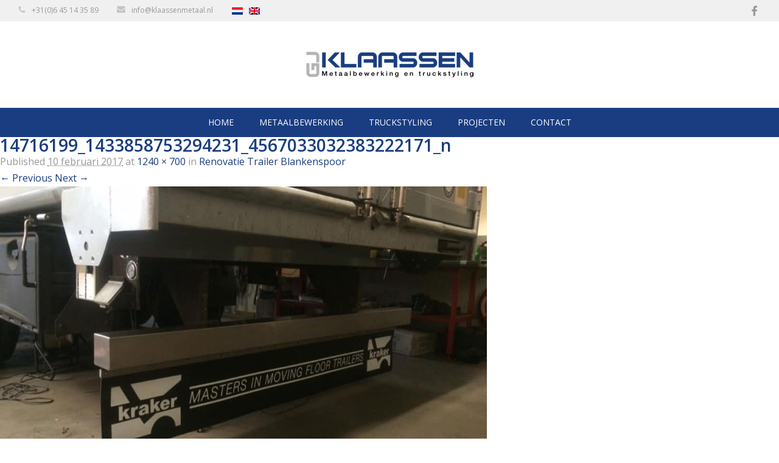

--- FILE ---
content_type: text/html; charset=UTF-8
request_url: https://klaassenmetaal.nl/project/renovatie-trailer-blankenspoor/14716199_1433858753294231_4567033032383222171_n/
body_size: 5705
content:
<!DOCTYPE html><html lang="nl-NL"> <!--<![endif]--><head><meta charset="UTF-8" /><meta http-equiv="X-UA-Compatible" content="chrome=1"><meta name="author" content="Stylemaster"><meta name="viewport" content="width=device-width, initial-scale=1.0"><link rel="shortcut icon" href="https://klaassenmetaal.nl/wp-content/themes/klaassen/images/favicon.ico"><link rel="profile" href="http://gmpg.org/xfn/11" /><link data-optimized="1" rel="stylesheet" href="https://klaassenmetaal.nl/wp-content/litespeed/css/00911159966ce2ee6361d1440c5200c2.css?ver=fb2ef" type="text/css" media="screen, projection" /><link data-optimized="1" rel="stylesheet" href="https://klaassenmetaal.nl/wp-content/litespeed/css/56f8b0091efc46d9a47237be2ccdc5ab.css?ver=dc5ab" type="text/css" media="screen, projection" /><link href="https://fonts.googleapis.com/css?family=Open+Sans:400,600,700" rel="stylesheet">
<!--[if lt IE 9]> <script src="http://html5shiv.googlecode.com/svn/trunk/html5.js"></script> <![endif]--><meta name='robots' content='index, follow, max-image-preview:large, max-snippet:-1, max-video-preview:-1' /><link rel="alternate" hreflang="nl" href="https://klaassenmetaal.nl/project/renovatie-trailer-blankenspoor/14716199_1433858753294231_4567033032383222171_n/" /><link rel="alternate" hreflang="x-default" href="https://klaassenmetaal.nl/project/renovatie-trailer-blankenspoor/14716199_1433858753294231_4567033032383222171_n/" /><title>14716199_1433858753294231_4567033032383222171_n - GJ Klaassen Metaalbewerking &amp; Truckstyling</title><link rel="canonical" href="https://klaassenmetaal.nl/project/renovatie-trailer-blankenspoor/14716199_1433858753294231_4567033032383222171_n/" /><meta property="og:locale" content="nl_NL" /><meta property="og:type" content="article" /><meta property="og:title" content="14716199_1433858753294231_4567033032383222171_n - GJ Klaassen Metaalbewerking &amp; Truckstyling" /><meta property="og:url" content="https://klaassenmetaal.nl/project/renovatie-trailer-blankenspoor/14716199_1433858753294231_4567033032383222171_n/" /><meta property="og:site_name" content="GJ Klaassen Metaalbewerking &amp; Truckstyling" /><meta property="og:image" content="https://klaassenmetaal.nl/project/renovatie-trailer-blankenspoor/14716199_1433858753294231_4567033032383222171_n" /><meta property="og:image:width" content="1240" /><meta property="og:image:height" content="700" /><meta property="og:image:type" content="image/jpeg" /><meta name="twitter:card" content="summary_large_image" /> <script type="application/ld+json" class="yoast-schema-graph">{"@context":"https://schema.org","@graph":[{"@type":"WebPage","@id":"https://klaassenmetaal.nl/project/renovatie-trailer-blankenspoor/14716199_1433858753294231_4567033032383222171_n/","url":"https://klaassenmetaal.nl/project/renovatie-trailer-blankenspoor/14716199_1433858753294231_4567033032383222171_n/","name":"14716199_1433858753294231_4567033032383222171_n - GJ Klaassen Metaalbewerking &amp; Truckstyling","isPartOf":{"@id":"https://klaassenmetaal.nl/#website"},"primaryImageOfPage":{"@id":"https://klaassenmetaal.nl/project/renovatie-trailer-blankenspoor/14716199_1433858753294231_4567033032383222171_n/#primaryimage"},"image":{"@id":"https://klaassenmetaal.nl/project/renovatie-trailer-blankenspoor/14716199_1433858753294231_4567033032383222171_n/#primaryimage"},"thumbnailUrl":"https://klaassenmetaal.nl/wp-content/uploads/2017/02/14716199_1433858753294231_4567033032383222171_n.jpg","datePublished":"2017-02-10T09:17:02+00:00","breadcrumb":{"@id":"https://klaassenmetaal.nl/project/renovatie-trailer-blankenspoor/14716199_1433858753294231_4567033032383222171_n/#breadcrumb"},"inLanguage":"nl-NL","potentialAction":[{"@type":"ReadAction","target":["https://klaassenmetaal.nl/project/renovatie-trailer-blankenspoor/14716199_1433858753294231_4567033032383222171_n/"]}]},{"@type":"ImageObject","inLanguage":"nl-NL","@id":"https://klaassenmetaal.nl/project/renovatie-trailer-blankenspoor/14716199_1433858753294231_4567033032383222171_n/#primaryimage","url":"https://klaassenmetaal.nl/wp-content/uploads/2017/02/14716199_1433858753294231_4567033032383222171_n.jpg","contentUrl":"https://klaassenmetaal.nl/wp-content/uploads/2017/02/14716199_1433858753294231_4567033032383222171_n.jpg","width":1240,"height":700},{"@type":"BreadcrumbList","@id":"https://klaassenmetaal.nl/project/renovatie-trailer-blankenspoor/14716199_1433858753294231_4567033032383222171_n/#breadcrumb","itemListElement":[{"@type":"ListItem","position":1,"name":"Home","item":"https://klaassenmetaal.nl/"},{"@type":"ListItem","position":2,"name":"Renovatie Trailer Blankenspoor","item":"https://klaassenmetaal.nl/project/renovatie-trailer-blankenspoor/"},{"@type":"ListItem","position":3,"name":"14716199_1433858753294231_4567033032383222171_n"}]},{"@type":"WebSite","@id":"https://klaassenmetaal.nl/#website","url":"https://klaassenmetaal.nl/","name":"GJ Klaassen Metaalbewerking &amp; Truckstyling","description":"En nog een WordPress site","potentialAction":[{"@type":"SearchAction","target":{"@type":"EntryPoint","urlTemplate":"https://klaassenmetaal.nl/?s={search_term_string}"},"query-input":{"@type":"PropertyValueSpecification","valueRequired":true,"valueName":"search_term_string"}}],"inLanguage":"nl-NL"}]}</script> <style id='wp-img-auto-sizes-contain-inline-css' type='text/css'>img:is([sizes=auto i],[sizes^="auto," i]){contain-intrinsic-size:3000px 1500px}
/*# sourceURL=wp-img-auto-sizes-contain-inline-css */</style><link data-optimized="1" rel='stylesheet' id='contact-form-7-css' href='https://klaassenmetaal.nl/wp-content/litespeed/css/c044b782fb39709a5c0490e2131ac0cd.css?ver=53bd9' type='text/css' media='all' /><link data-optimized="1" rel='stylesheet' id='wpml-legacy-horizontal-list-0-css' href='https://klaassenmetaal.nl/wp-content/litespeed/css/cd17703531a96dd4cbd782cd00797134.css?ver=3033c' type='text/css' media='all' /><style id='wpml-legacy-horizontal-list-0-inline-css' type='text/css'>.wpml-ls-statics-shortcode_actions{background-color:#f0f0f0;}.wpml-ls-statics-shortcode_actions, .wpml-ls-statics-shortcode_actions .wpml-ls-sub-menu, .wpml-ls-statics-shortcode_actions a {border-color:#f0f0f0;}.wpml-ls-statics-shortcode_actions .wpml-ls-current-language > a {color:#999999;background-color:#f0f0f0;}.wpml-ls-statics-shortcode_actions .wpml-ls-current-language:hover>a, .wpml-ls-statics-shortcode_actions .wpml-ls-current-language>a:focus {color:#999999;background-color:#f0f0f0;}
.wpml-ls-legacy-list-horizontal, .wpml-ls-legacy-list-horizontal a { padding: 0; }
/*# sourceURL=wpml-legacy-horizontal-list-0-inline-css */</style><link data-optimized="1" rel='stylesheet' id='isotope-css-css' href='https://klaassenmetaal.nl/wp-content/litespeed/css/2b1b150d7ce95ce57dc364eff2416084.css?ver=2ddac' type='text/css' media='all' /><link data-optimized="1" rel='stylesheet' id='column-styles-css' href='https://klaassenmetaal.nl/wp-content/litespeed/css/e6f6619e789c2df2bb54b0eea32df248.css?ver=80686' type='text/css' media='all' /> <script type="text/javascript" src="https://klaassenmetaal.nl/wp-includes/js/jquery/jquery.min.js?ver=3.7.1" id="jquery-core-js"></script> <script data-optimized="1" type="text/javascript" src="https://klaassenmetaal.nl/wp-content/litespeed/js/c0b78ede5899cd7edd543dfa5ce64565.js?ver=48eed" id="jquery-migrate-js"></script> <script data-optimized="1" type="text/javascript" src="https://klaassenmetaal.nl/wp-content/litespeed/js/ff40b70f70a38de5f772103ce9463b51.js?ver=d5afc" id="script1-js"></script> <script data-optimized="1" type="text/javascript" src="https://klaassenmetaal.nl/wp-content/litespeed/js/f23b1c59d0449eb31f1967b8faf8a719.js?ver=5014e" id="script2-js"></script> <script data-optimized="1" type="text/javascript" src="https://klaassenmetaal.nl/wp-content/litespeed/js/3ab396fc891bee5adb5bf7289ac05cd4.js?ver=2045b" id="isotope-js"></script> <script data-optimized="1" type="text/javascript" src="https://klaassenmetaal.nl/wp-content/litespeed/js/6866d6119bd6ed276ad108c506ff7306.js?ver=bcb01" id="isotope-init-js"></script> <link rel='shortlink' href='https://klaassenmetaal.nl/?p=387' /><meta name="generator" content="WPML ver:4.8.6 stt:38,1;" /><meta name="generator" content="Powered by Slider Revolution 6.7.40 - responsive, Mobile-Friendly Slider Plugin for WordPress with comfortable drag and drop interface." /> <script>function setREVStartSize(e){
			//window.requestAnimationFrame(function() {
				window.RSIW = window.RSIW===undefined ? window.innerWidth : window.RSIW;
				window.RSIH = window.RSIH===undefined ? window.innerHeight : window.RSIH;
				try {
					var pw = document.getElementById(e.c).parentNode.offsetWidth,
						newh;
					pw = pw===0 || isNaN(pw) || (e.l=="fullwidth" || e.layout=="fullwidth") ? window.RSIW : pw;
					e.tabw = e.tabw===undefined ? 0 : parseInt(e.tabw);
					e.thumbw = e.thumbw===undefined ? 0 : parseInt(e.thumbw);
					e.tabh = e.tabh===undefined ? 0 : parseInt(e.tabh);
					e.thumbh = e.thumbh===undefined ? 0 : parseInt(e.thumbh);
					e.tabhide = e.tabhide===undefined ? 0 : parseInt(e.tabhide);
					e.thumbhide = e.thumbhide===undefined ? 0 : parseInt(e.thumbhide);
					e.mh = e.mh===undefined || e.mh=="" || e.mh==="auto" ? 0 : parseInt(e.mh,0);
					if(e.layout==="fullscreen" || e.l==="fullscreen")
						newh = Math.max(e.mh,window.RSIH);
					else{
						e.gw = Array.isArray(e.gw) ? e.gw : [e.gw];
						for (var i in e.rl) if (e.gw[i]===undefined || e.gw[i]===0) e.gw[i] = e.gw[i-1];
						e.gh = e.el===undefined || e.el==="" || (Array.isArray(e.el) && e.el.length==0)? e.gh : e.el;
						e.gh = Array.isArray(e.gh) ? e.gh : [e.gh];
						for (var i in e.rl) if (e.gh[i]===undefined || e.gh[i]===0) e.gh[i] = e.gh[i-1];
											
						var nl = new Array(e.rl.length),
							ix = 0,
							sl;
						e.tabw = e.tabhide>=pw ? 0 : e.tabw;
						e.thumbw = e.thumbhide>=pw ? 0 : e.thumbw;
						e.tabh = e.tabhide>=pw ? 0 : e.tabh;
						e.thumbh = e.thumbhide>=pw ? 0 : e.thumbh;
						for (var i in e.rl) nl[i] = e.rl[i]<window.RSIW ? 0 : e.rl[i];
						sl = nl[0];
						for (var i in nl) if (sl>nl[i] && nl[i]>0) { sl = nl[i]; ix=i;}
						var m = pw>(e.gw[ix]+e.tabw+e.thumbw) ? 1 : (pw-(e.tabw+e.thumbw)) / (e.gw[ix]);
						newh =  (e.gh[ix] * m) + (e.tabh + e.thumbh);
					}
					var el = document.getElementById(e.c);
					if (el!==null && el) el.style.height = newh+"px";
					el = document.getElementById(e.c+"_wrapper");
					if (el!==null && el) {
						el.style.height = newh+"px";
						el.style.display = "block";
					}
				} catch(e){
					console.log("Failure at Presize of Slider:" + e)
				}
			//});
		  };</script>  <script async src="https://www.googletagmanager.com/gtag/js?id=G-DXNMD0WPNN"></script> <script>window.dataLayer = window.dataLayer || [];
	  function gtag(){dataLayer.push(arguments);}
	  gtag('js', new Date());
	
	  gtag('config', 'G-DXNMD0WPNN');</script> </head><body class="attachment wp-singular attachment-template-default single single-attachment postid-387 attachmentid-387 attachment-jpeg wp-theme-klaassen nl"><div id="page" class="hfeed"><div class="topbar"><div class="container"><div class="box"><div class="table"><div class="left"><li><img src="https://klaassenmetaal.nl/wp-content/themes/klaassen/images/phone.png"><a href="tel:+3164514358">+31(0)6 45 14 35 89</a></li><li><img src="https://klaassenmetaal.nl/wp-content/themes/klaassen/images/mail.png"><a href="mailto:info@klaassenmetaal.nl">info@klaassenmetaal.nl</a></li><li><div class="wpml-ls-statics-shortcode_actions wpml-ls wpml-ls-legacy-list-horizontal"><ul role="menu"><li class="wpml-ls-slot-shortcode_actions wpml-ls-item wpml-ls-item-nl wpml-ls-current-language wpml-ls-first-item wpml-ls-item-legacy-list-horizontal" role="none">
<a href="https://klaassenmetaal.nl/project/renovatie-trailer-blankenspoor/14716199_1433858753294231_4567033032383222171_n/" class="wpml-ls-link" role="menuitem" >
<img
class="wpml-ls-flag"
src="https://klaassenmetaal.nl/wp-content/plugins/sitepress-multilingual-cms/res/flags/nl.png"
alt="Nederlands"
width=18
height=12
/></a></li><li class="wpml-ls-slot-shortcode_actions wpml-ls-item wpml-ls-item-en wpml-ls-last-item wpml-ls-item-legacy-list-horizontal" role="none">
<a href="https://klaassenmetaal.nl/en/" class="wpml-ls-link" role="menuitem"  aria-label="Overschakelen naar Engels" title="Overschakelen naar Engels" >
<img
class="wpml-ls-flag"
src="https://klaassenmetaal.nl/wp-content/plugins/sitepress-multilingual-cms/res/flags/en.png"
alt="Engels"
width=18
height=12
/></a></li></ul></div></li></div><div class="right"><li><a href="https://www.facebook.com/klaassenmetaal" target="_blank"><img src="https://klaassenmetaal.nl/wp-content/themes/klaassen/images/facebook.png"></a></li></div></div></div></div></div><header id="branding" role="banner"><div class="container"><div class="box"><div class="logo">
<a href="https://klaassenmetaal.nl"><img src="https://klaassenmetaal.nl/wp-content/uploads/2017/02/logo.png"></a></div></div></div></header><nav id="primary-menu"><div class="container"><div class="box"><div id="hamburger-menu"><span>&#9776; Menu</span></div><div class="menu-primary-menu-container"><ul id="menu-primary-menu" class="menu"><li id="menu-item-22" class="menu-item menu-item-type-post_type menu-item-object-page menu-item-home menu-item-22"><a href="https://klaassenmetaal.nl/" title="Home">Home</a></li><li id="menu-item-25" class="menu-item menu-item-type-post_type menu-item-object-page menu-item-25"><a href="https://klaassenmetaal.nl/metaalbewerking/" title="Metaalbewerking">Metaalbewerking</a></li><li id="menu-item-27" class="menu-item menu-item-type-post_type menu-item-object-page menu-item-has-children menu-item-27"><a href="https://klaassenmetaal.nl/truckstyling/" title="Truckstyling">Truckstyling</a><ul class="sub-menu"><li id="menu-item-28" class="menu-item menu-item-type-post_type menu-item-object-page menu-item-28"><a href="https://klaassenmetaal.nl/truckstyling/truck-opbouw/" title="Truck opbouw">Truck opbouw</a></li><li id="menu-item-29" class="menu-item menu-item-type-post_type menu-item-object-page menu-item-29"><a href="https://klaassenmetaal.nl/truckstyling/producten/" title="Producten">Producten</a></li></ul></li><li id="menu-item-26" class="menu-item menu-item-type-post_type menu-item-object-page menu-item-26"><a href="https://klaassenmetaal.nl/projecten/" title="Projecten">Projecten</a></li><li id="menu-item-23" class="menu-item menu-item-type-post_type menu-item-object-page menu-item-23"><a href="https://klaassenmetaal.nl/contact/" title="Contact">Contact</a></li></ul></div></div></div></nav><div id="main"><div id="primary" class="image-attachment"><div id="content"><article id="post-387" class="post-387 attachment type-attachment status-inherit hentry" role="article"><div class="entry-header"><h2 class="entry-title">14716199_1433858753294231_4567033032383222171_n</h2><div class="entry-meta">
<span class="meta-prep meta-prep-entry-date">Published </span> <span class="entry-date"><abbr class="published" title="10:17">10 februari 2017</abbr></span>  at <a href="https://klaassenmetaal.nl/wp-content/uploads/2017/02/14716199_1433858753294231_4567033032383222171_n.jpg" title="Link to full-size image">1240 &times; 700</a> in <a href="https://klaassenmetaal.nl/project/renovatie-trailer-blankenspoor/" title="Return to Renovatie Trailer Blankenspoor" rel="gallery">Renovatie Trailer Blankenspoor</a></div><nav id="image-navigation" role="article">
<span class="previous-image"><a href='https://klaassenmetaal.nl/project/renovatie-trailer-blankenspoor/14713742_1433858706627569_2178123085584934691_n/'>&larr; Previous</a></span>
<span class="next-image"><a href='https://klaassenmetaal.nl/project/renovatie-trailer-blankenspoor/14716335_1433858783294228_1815597389061706160_n/'>Next &rarr;</a></span></nav></div><div class="entry-content"><div class="entry-attachment"><div class="attachment">
<a href="https://klaassenmetaal.nl/project/renovatie-trailer-blankenspoor/14716335_1433858783294228_1815597389061706160_n/" title="14716199_1433858753294231_4567033032383222171_n" rel="attachment"><img width="800" height="452" src="https://klaassenmetaal.nl/wp-content/uploads/2017/02/14716199_1433858753294231_4567033032383222171_n.jpg" class="attachment-800x9999 size-800x9999" alt="" decoding="async" fetchpriority="high" srcset="https://klaassenmetaal.nl/wp-content/uploads/2017/02/14716199_1433858753294231_4567033032383222171_n.jpg 1240w, https://klaassenmetaal.nl/wp-content/uploads/2017/02/14716199_1433858753294231_4567033032383222171_n-300x169.jpg 300w, https://klaassenmetaal.nl/wp-content/uploads/2017/02/14716199_1433858753294231_4567033032383222171_n-768x434.jpg 768w, https://klaassenmetaal.nl/wp-content/uploads/2017/02/14716199_1433858753294231_4567033032383222171_n-1024x578.jpg 1024w, https://klaassenmetaal.nl/wp-content/uploads/2017/02/14716199_1433858753294231_4567033032383222171_n-390x219.jpg 390w" sizes="(max-width: 800px) 100vw, 800px" /></a></div></div></div><div class="entry-utility">
Trackbacks are closed, but you can <a class="comment-link" href="#respond" title="Post a comment">post a comment</a>.</div></article><div id="comments"><div id="respond" class="comment-respond"><h3 id="reply-title" class="comment-reply-title">Geef een reactie</h3><p class="must-log-in">Je moet <a href="https://klaassenmetaal.nl/inloggen/?redirect_to=https%3A%2F%2Fklaassenmetaal.nl%2Fproject%2Frenovatie-trailer-blankenspoor%2F14716199_1433858753294231_4567033032383222171_n%2F"> ingelogd zijn op</a> om een reactie te plaatsen.</p></div></div></div></div></div><footer><div class="container"><div class="box">
<a href="https://klaassenmetaal.nl"><img src="https://klaassenmetaal.nl/wp-content/uploads/2017/02/logo.png"></a></div></div></footer><div class="bottom"><div class="container"><div class="box"><p>&copy; 2026 - GJ Klaassen Metaalbewerking &amp; Truckstyling | <a href="https://klaassenmetaal.nl/privacyverklaring/">Privacyverklaring</a>, webdesign: <a href="http://www.stylemaster.nl">Stylemaster</a></p></div></div></div></div> <script>jQuery(document).ready(function($){
    $("#hamburger-menu").click(function(){
        $("ul.menu").slideToggle(200);
    });
});</script> <script>window.RS_MODULES = window.RS_MODULES || {};
			window.RS_MODULES.modules = window.RS_MODULES.modules || {};
			window.RS_MODULES.waiting = window.RS_MODULES.waiting || [];
			window.RS_MODULES.defered = false;
			window.RS_MODULES.moduleWaiting = window.RS_MODULES.moduleWaiting || {};
			window.RS_MODULES.type = 'compiled';</script> <script type="speculationrules">{"prefetch":[{"source":"document","where":{"and":[{"href_matches":"/*"},{"not":{"href_matches":["/wp-*.php","/wp-admin/*","/wp-content/uploads/*","/wp-content/*","/wp-content/plugins/*","/wp-content/themes/klaassen/*","/*\\?(.+)"]}},{"not":{"selector_matches":"a[rel~=\"nofollow\"]"}},{"not":{"selector_matches":".no-prefetch, .no-prefetch a"}}]},"eagerness":"conservative"}]}</script> <a href="#scoll-to-top" class="cd-top">Top</a><link data-optimized="1" rel='stylesheet' id='rs-plugin-settings-css' href='https://klaassenmetaal.nl/wp-content/litespeed/css/1fd9dfbea6e3feec5c06bd45e70a6ddd.css?ver=79497' type='text/css' media='all' /><style id='rs-plugin-settings-inline-css' type='text/css'>#rs-demo-id {}
/*# sourceURL=rs-plugin-settings-inline-css */</style> <script data-optimized="1" type="text/javascript" src="https://klaassenmetaal.nl/wp-content/litespeed/js/814df52d73a6423b9f4825c138e06acd.js?ver=0a827" id="wp-hooks-js"></script> <script data-optimized="1" type="text/javascript" src="https://klaassenmetaal.nl/wp-content/litespeed/js/85616a435a951ec123fb4c59ff348f2a.js?ver=b45fd" id="wp-i18n-js"></script> <script type="text/javascript" id="wp-i18n-js-after">/*  */
wp.i18n.setLocaleData( { 'text direction\u0004ltr': [ 'ltr' ] } );
//# sourceURL=wp-i18n-js-after
/*  */</script> <script data-optimized="1" type="text/javascript" src="https://klaassenmetaal.nl/wp-content/litespeed/js/7bf86366861cc86ff62567e95d2cc0f4.js?ver=7cf0c" id="swv-js"></script> <script type="text/javascript" id="contact-form-7-js-translations">/*  */
( function( domain, translations ) {
	var localeData = translations.locale_data[ domain ] || translations.locale_data.messages;
	localeData[""].domain = domain;
	wp.i18n.setLocaleData( localeData, domain );
} )( "contact-form-7", {"translation-revision-date":"2025-11-30 09:13:36+0000","generator":"GlotPress\/4.0.3","domain":"messages","locale_data":{"messages":{"":{"domain":"messages","plural-forms":"nplurals=2; plural=n != 1;","lang":"nl"},"This contact form is placed in the wrong place.":["Dit contactformulier staat op de verkeerde plek."],"Error:":["Fout:"]}},"comment":{"reference":"includes\/js\/index.js"}} );
//# sourceURL=contact-form-7-js-translations
/*  */</script> <script type="text/javascript" id="contact-form-7-js-before">/*  */
var wpcf7 = {
    "api": {
        "root": "https:\/\/klaassenmetaal.nl\/wp-json\/",
        "namespace": "contact-form-7\/v1"
    },
    "cached": 1
};
//# sourceURL=contact-form-7-js-before
/*  */</script> <script data-optimized="1" type="text/javascript" src="https://klaassenmetaal.nl/wp-content/litespeed/js/ab180656ab8a61c8b510d16f1c671f01.js?ver=51530" id="contact-form-7-js"></script> <script data-optimized="1" type="text/javascript" src="https://klaassenmetaal.nl/wp-content/litespeed/js/dd02f28188b47fe61136e74b97f64dba.js?ver=9b805" async id="tp-tools-js"></script> <script data-optimized="1" type="text/javascript" src="https://klaassenmetaal.nl/wp-content/litespeed/js/8fe7ec97abcc8e64b9a1af25df6ade2f.js?ver=470c0" async id="revmin-js"></script> </body></html>
<!-- Page optimized by LiteSpeed Cache @2026-01-19 01:03:31 -->

<!-- Page cached by LiteSpeed Cache 7.7 on 2026-01-19 01:03:31 -->

--- FILE ---
content_type: text/css
request_url: https://klaassenmetaal.nl/wp-content/litespeed/css/56f8b0091efc46d9a47237be2ccdc5ab.css?ver=dc5ab
body_size: 225
content:
@media screen and (max-width:1024px){.home-blocks .content{padding:40px}.parallax .parallax-title{font-size:20px}}@media screen and (max-width:900px){.left-content,.right-content{float:none;width:100%}.right-content{text-align:center}.left-content #content{margin-right:0}.sidebar{margin:60px 0;padding:0}}@media screen and (max-width:700px){#hamburger-menu{display:inline-block;cursor:pointer;padding:30px 0;color:#fff;font-family:sans-serif;font-size:18px}#hamburger-menu:hover{cursor:pointer}#primary-menu ul.menu{display:none}nav#primary-menu li:hover,nav#primary-menu li.current-menu-item{background:#fff0}nav#primary-menu li{-webkit-transform:skew(0deg);-moz-transform:skew(0deg);-o-transform:skew(0deg);-ms-transform:skew(0deg);display:block;text-align:center}nav#primary-menu li a{-webkit-transform:skew(0deg);-moz-transform:skew(0deg);-o-transform:skew(0deg);-ms-transform:skew(0deg);font-size:16px}nav#primary-menu li.menu-item-has-children:hover a{color:#fff}nav#primary-menu li a:hover,nav#primary-menu li.current-menu-item a{color:#fff;-webkit-transform:skew(0deg);-moz-transform:skew(0deg);-o-transform:skew(0deg);-ms-transform:skew(0deg)}nav#primary-menu ul{padding:30px 0;border-top:1px solid rgb(255 255 255 / .3)}nav#primary-menu .sub-menu{-webkit-transform:skew(0deg);-moz-transform:skew(0deg);-o-transform:skew(0deg);-ms-transform:skew(0deg);display:block;padding:15px 0;font-size:14px;border:none}nav#primary-menu .sub-menu li a{font-size:16px;color:#fff;padding:24px 0}nav#primary-menu li.menu-item-has-children:hover .sub-menu{position:relative;left:0;background:#fff0}nav#primary-menu li.menu-item-has-children:hover .sub-menu a:hover{color:#fff}}@media screen and (max-width:767px){.home-blocks .left-block,.home-blocks .right-block{display:block;width:100%}.latest-projects .item,.parallax .item,.parallax-contact .item{width:100%;margin-bottom:30px}#projects-list .item{width:50%}.contact-images li{float:none;width:100%;margin-bottom:30px}.wpcf7 form{width:100%;max-width:100%}.wpcf7 input[type="text"],.wpcf7 input[type="email"],.wpcf7 textarea{width:96%}.box{padding:0 15px}footer{margin-top:40px}.featured-image{height:300px}.parallax,.parallax-contact{margin:40px 0;padding:80px 0}.producten{margin-top:0}.producten #gallery-2 .gallery-item{width:50%}.producten #gallery-2 br{clear:none!important}}@media screen and (max-width:440px){.topbar .table{display:inline-block;text-align:center;width:100%}.topbar .left,.topbar .right{display:block;text-align:center}.topbar li{display:none;padding:5px 0}.topbar .left li:last-child{display:inline-block}.topbar .right{display:none}#projects-list .item{width:100%}.producten #gallery-2 .gallery-item{width:100%}.home-blocks p{width:100%}.home iframe{width:100%}.offerte h3,.offerte a{display:block;padding:20px 40px;margin:0;text-align:center}#filters li a{padding:10px 15px;font-size:12px}.tp-bullets{display:none!important}.logo{padding:30px 0}.featured-image{height:150px}.owl-buttons{display:none!important}}

--- FILE ---
content_type: text/javascript
request_url: https://klaassenmetaal.nl/wp-content/litespeed/js/6866d6119bd6ed276ad108c506ff7306.js?ver=bcb01
body_size: -350
content:
jQuery(function($){var $container=$('#projects-list');$container.isotope({itemSelector:'.item',layoutMode:'masonry'});var $optionSets=$('#filters'),$optionLinks=$optionSets.find('a');$optionLinks.click(function(){var $this=$(this);if($this.hasClass('selected')){return!1}
var $optionSet=$this.parents('#filters');$optionSets.find('.selected').removeClass('selected');$this.addClass('selected');var selector=$(this).attr('data-filter');$container.isotope({filter:selector});return!1})})
;